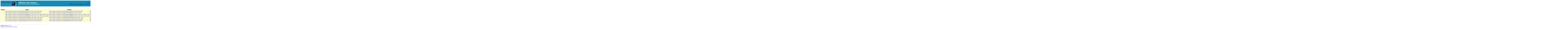

--- FILE ---
content_type: text/html;charset=UTF-8
request_url: https://erddap.osupytheas.fr/erddap/categorize/keywords/longwave/index.htmlTable?page=1&itemsPerPage=1000
body_size: 3762
content:
<!DOCTYPE html>
<html lang="en-US">
<head>
<meta charset="UTF-8">
<title>ERDDAP - keywords_longwave</title>
<link rel="shortcut icon" href="https://erddap.osupytheas.fr/erddap/images/favicon.ico">
<link href="https://erddap.osupytheas.fr/erddap/images/erddap2.css" rel="stylesheet" type="text/css">
<meta name="viewport" content="width=device-width, initial-scale=1">
</head>
<body>
<table class="compact nowrap" style="width:100%; background-color:#128CB5;"> 
  <tr> 
    <td style="text-align:center; width:80px;"><a rel="bookmark"
      href="http://erddap.osupytheas.fr/erddap"><img 
    title="OSU Pytheas - Observatoire des Sciences de l&apos;Univers" 
    src="https://erddap.osupytheas.fr/erddap/images/logo-osu.png" alt="OSU Pytheas"
      style="vertical-align:middle;"></a></td> 
    <td style="text-align:left; font-size:x-large; color:#FFFFFF; ">
      <b>ERDDAP OSU Pytheas</b>
      <br><small><small>Acc&egrave;s aux donn&eacute;es environnementales...</small></small>
      </td> 
    <td style="text-align:right; font-size:small;"> 
      <a href="https://erddap.osupytheas.fr/erddap/login.html">log in</a> &nbsp; &nbsp;
      <br>Erddap est un produit d&eacute;velopp&eacute; par :
      <a title="National Oceanic and Atmospheric Administration" rel="bookmark" href="http://www.noaa.gov">NOAA</a>  
      <a title="Environmental Research Division" rel="bookmark"  href="https://swfsc.noaa.gov/textblock.aspx?Division=ERD&amp;id=1315&amp;ParentMenuId=200">ERD</a>  
      &nbsp; &nbsp;
      </td> 
  </tr> 
</table>&nbsp;<br>
&nbsp;
<table class="erd commonBGColor nowrap">
<tr>
<th>griddap
<th>Subset
<th>tabledap
<th>Make A Graph
<th>wms
<th>files
<th>Accessible
<th>Title
<th>Summary
<th>FGDC
<th>ISO 19115
<th>Info
<th>Background Info
<th>RSS
<th>Email
<th>Institution
<th>Dataset ID
</tr>
<tr>
<td>
<td><a href="https&#x3a;&#x2f;&#x2f;erddap&#x2e;osupytheas&#x2e;fr&#x2f;erddap&#x2f;tabledap&#x2f;EUREC4A&#x5f;fc8e&#x5f;b4d5&#x5f;9836&#x2e;subset">https://erddap.osupytheas.fr/erddap/tabledap/EUREC4A_fc8e_b4d5_9836.subset</a>
<td><a href="https&#x3a;&#x2f;&#x2f;erddap&#x2e;osupytheas&#x2e;fr&#x2f;erddap&#x2f;tabledap&#x2f;EUREC4A&#x5f;fc8e&#x5f;b4d5&#x5f;9836">https://erddap.osupytheas.fr/erddap/tabledap/EUREC4A_fc8e_b4d5_9836</a>
<td><a href="https&#x3a;&#x2f;&#x2f;erddap&#x2e;osupytheas&#x2e;fr&#x2f;erddap&#x2f;tabledap&#x2f;EUREC4A&#x5f;fc8e&#x5f;b4d5&#x5f;9836&#x2e;graph">https://erddap.osupytheas.fr/erddap/tabledap/EUREC4A_fc8e_b4d5_9836.graph</a>
<td>
<td><a href="https&#x3a;&#x2f;&#x2f;erddap&#x2e;osupytheas&#x2e;fr&#x2f;erddap&#x2f;files&#x2f;EUREC4A&#x5f;fc8e&#x5f;b4d5&#x5f;9836&#x2f;">https://erddap.osupytheas.fr/erddap/files/EUREC4A_fc8e_b4d5_9836/</a>
<td>public
<td>EUREC4A-OA 2020 experiment, level 2 surface and air-sea turbulent fluxes
<td>FLUX MAST EUREC4A-OA 2020 experiment, level 2 surface and air-sea turbulent fluxes\n\ncdm_data_type = TimeSeries\nVARIABLES:\ntime (seconds since 1970-01-01T00:00:00Z)\nlongitude (degrees_east)\nlatitude (degrees_north)\npair (Air pressure, hPa)\ntair (Air Temperature, degree_C)\nhur (Relative air humidity, 1)\nsst (degree_C)\nrho (Density of air, kg m-3)\nrlds (downwelling longwave radiation flux, positive downward, W m-2)\nrlus (upwelling longwave radiation flux, positive upward, W m-2)\nrsds (downwelling shortwave radiation flux, positive downward, W m-2)\nrsus (upwelling shortwave radiation flux, positive upward, W m-2)\nwspd (Magnitude of wind velocity with respect to ground, m s-1)\nu10n (Equivalent neutral wind extrapolated at a 10-m height, from bulk calculation, m s-1)\nt10n (Equivalent neutral air temperature extrapolated at a 10-m height, from bulk calculation, degree_C)\nq10n (Equivalent neutral specific humidity extrapolated at a 10-m height, from bulk calculation, g kg-1)\nustar_bulk (Turbulent surface friction velocity, COARE 3.0 (please see header) zo parameterization from Smith (1988), m s-1)\nhsv_bulk (Turbulent surface buoyancy flux, positive upward, from bulk calculation, W m-2)\nhfss_bulk (Turbulent surface sensible heat flux, positive upward, from bulk calculation, W m-2)\nhfls_bulk (Turbulent surface latent heat flux, positive upward, from bulk calculation, W m-2)\nzL_bulk (Monin-Obukhov ratio, which quantifies surface boundary layer stability, from bulk calculation, 1)\ndepth (Height above sea level for wind data (sonic anemometer), m)\nzt (Height above sea level for weather station data (temperature, pressure, and humidity), m)\nzd (Depth of SST data, m)\nstation_name\n
<td><a href="https&#x3a;&#x2f;&#x2f;erddap&#x2e;osupytheas&#x2e;fr&#x2f;erddap&#x2f;metadata&#x2f;fgdc&#x2f;xml&#x2f;EUREC4A&#x5f;fc8e&#x5f;b4d5&#x5f;9836&#x5f;fgdc&#x2e;xml">https://erddap.osupytheas.fr/erddap/metadata/fgdc/xml/EUREC4A_fc8e_b4d5_9836_fgdc.xml</a>
<td><a href="https&#x3a;&#x2f;&#x2f;erddap&#x2e;osupytheas&#x2e;fr&#x2f;erddap&#x2f;metadata&#x2f;iso19115&#x2f;xml&#x2f;EUREC4A&#x5f;fc8e&#x5f;b4d5&#x5f;9836&#x5f;iso19115&#x2e;xml">https://erddap.osupytheas.fr/erddap/metadata/iso19115/xml/EUREC4A_fc8e_b4d5_9836_iso19115.xml</a>
<td><a href="https&#x3a;&#x2f;&#x2f;erddap&#x2e;osupytheas&#x2e;fr&#x2f;erddap&#x2f;info&#x2f;EUREC4A&#x5f;fc8e&#x5f;b4d5&#x5f;9836&#x2f;index&#x2e;htmlTable">https://erddap.osupytheas.fr/erddap/info/EUREC4A_fc8e_b4d5_9836/index.htmlTable</a>
<td><a href="https&#x3a;&#x2f;&#x2f;doi&#x2e;org&#x2f;10&#x2e;17882&#x2f;77341">https://doi.org/10.17882/77341<img
    src="https://erddap.osupytheas.fr/erddap/images/external.png" alt=" (external link)"
    title="This link to an external website does not constitute an endorsement."></a>
<td><a href="http&#x3a;&#x2f;&#x2f;erddap&#x2e;osupytheas&#x2e;fr&#x2f;erddap&#x2f;rss&#x2f;EUREC4A&#x5f;fc8e&#x5f;b4d5&#x5f;9836&#x2e;rss">http://erddap.osupytheas.fr/erddap/rss/EUREC4A_fc8e_b4d5_9836.rss</a>
<td><a href="https&#x3a;&#x2f;&#x2f;erddap&#x2e;osupytheas&#x2e;fr&#x2f;erddap&#x2f;subscriptions&#x2f;add&#x2e;html&#x3f;datasetID&#x3d;EUREC4A&#x5f;fc8e&#x5f;b4d5&#x5f;9836&#x26;showErrors&#x3d;false&#x26;email&#x3d;">https://erddap.osupytheas.fr/erddap/subscriptions/add.html?datasetID=EUREC4A_fc8e_b4d5_9836&amp;showErrors=false&amp;email=</a>
<td>MIO UMR7294 CNRS
<td>EUREC4A_fc8e_b4d5_9836
</tr>
<tr>
<td>
<td><a href="https&#x3a;&#x2f;&#x2f;erddap&#x2e;osupytheas&#x2e;fr&#x2f;erddap&#x2f;tabledap&#x2f;AMOP&#x5f;3b75&#x5f;05e1&#x5f;8951&#x2e;subset">https://erddap.osupytheas.fr/erddap/tabledap/AMOP_3b75_05e1_8951.subset</a>
<td><a href="https&#x3a;&#x2f;&#x2f;erddap&#x2e;osupytheas&#x2e;fr&#x2f;erddap&#x2f;tabledap&#x2f;AMOP&#x5f;3b75&#x5f;05e1&#x5f;8951">https://erddap.osupytheas.fr/erddap/tabledap/AMOP_3b75_05e1_8951</a>
<td><a href="https&#x3a;&#x2f;&#x2f;erddap&#x2e;osupytheas&#x2e;fr&#x2f;erddap&#x2f;tabledap&#x2f;AMOP&#x5f;3b75&#x5f;05e1&#x5f;8951&#x2e;graph">https://erddap.osupytheas.fr/erddap/tabledap/AMOP_3b75_05e1_8951.graph</a>
<td>
<td><a href="https&#x3a;&#x2f;&#x2f;erddap&#x2e;osupytheas&#x2e;fr&#x2f;erddap&#x2f;files&#x2f;AMOP&#x5f;3b75&#x5f;05e1&#x5f;8951&#x2f;">https://erddap.osupytheas.fr/erddap/files/AMOP_3b75_05e1_8951/</a>
<td>public
<td>OCARINA AMOP 2014 experiment, prototype 1, level 2 surface and air-sea turbulent fluxes
<td>OCARINA level 2 data, calibrated. Turbulent air-sea fluxes and associated variables from the OCARINA wave-following and drifting platform (Bourras et al. 2014, DOI: 10.1175/JTECH-D-13-00055.)\n\ncdm_data_type = TimeSeries\nVARIABLES:\ntime2 (Time)\ntime (seconds since 1970-01-01T00:00:00Z)\nlongitude (degrees_east)\nlatitude (degrees_north)\npair (Air pressure, hPa)\ntair (Air Temperature, degree_C)\nhur (Relative air humidity, 1)\nsst (degree_C)\nrho (Density of air, kg m-3)\nrlds (downwelling longwave radiation flux, positive downward, W m-2)\nrlus (upwelling longwave radiation flux, positive upward, W m-2)\nrsds (downwelling shortwave radiation flux, positive downward, W m-2)\nrsus (upwelling shortwave radiation flux, positive upward, W m-2)\nwdir (Direction of the wind vector with respect to ground, measured positive clockwise from due north, degrees)\nwspd (Magnitude of wind velocity with respect to ground, m s-1)\nu10n (Equivalent neutral wind extrapolated at a 10-m height, from eddy-covariance calculation, m s-1)\nhsw (Significant wave height, calculated as four times the square root of the integration of the vertical platform velocity, m)\nhsw_day (daily estimate of the significant wave height, calculated as four times the square root of the integration of the vertical platform velocity, m)\nTsw (Inverse of the frequency at the maximum of the power spectrum of the vertical platform velocity (experimental), s)\nTsw_day (Daily estimate of the inverse of the frequency at the maximum of the power spectrum of the vertical platform velocity (experimental), s)\ntauu (Eastward component of the surface wind stress vector, from eddy-covariance calculation, Pa)\ntauv (Northward component of the surface wind stress vector, from eddy-covariance calculation, Pa)\nustar (Turbulent surface friction velocity, from eddy-covariance calculation, m s-1)\nhsv (Turbulent surface buoyancy flux, from eddy-covariance calculation, W m-2)\nzL (Monin-Obukhov ratio, which quantifies surface boundary layer stability, from eddy-covariance calculation, 1)\nustar_bulk (Turbulent surface friction velocity, COARE 3.0 (please see header) drag parameterization adjusted to OCARINA data, m s-1)\n... (12 more variables)\n
<td><a href="https&#x3a;&#x2f;&#x2f;erddap&#x2e;osupytheas&#x2e;fr&#x2f;erddap&#x2f;metadata&#x2f;fgdc&#x2f;xml&#x2f;AMOP&#x5f;3b75&#x5f;05e1&#x5f;8951&#x5f;fgdc&#x2e;xml">https://erddap.osupytheas.fr/erddap/metadata/fgdc/xml/AMOP_3b75_05e1_8951_fgdc.xml</a>
<td><a href="https&#x3a;&#x2f;&#x2f;erddap&#x2e;osupytheas&#x2e;fr&#x2f;erddap&#x2f;metadata&#x2f;iso19115&#x2f;xml&#x2f;AMOP&#x5f;3b75&#x5f;05e1&#x5f;8951&#x5f;iso19115&#x2e;xml">https://erddap.osupytheas.fr/erddap/metadata/iso19115/xml/AMOP_3b75_05e1_8951_iso19115.xml</a>
<td><a href="https&#x3a;&#x2f;&#x2f;erddap&#x2e;osupytheas&#x2e;fr&#x2f;erddap&#x2f;info&#x2f;AMOP&#x5f;3b75&#x5f;05e1&#x5f;8951&#x2f;index&#x2e;htmlTable">https://erddap.osupytheas.fr/erddap/info/AMOP_3b75_05e1_8951/index.htmlTable</a>
<td><a href="http&#x3a;&#x2f;&#x2f;dataset&#x2e;osupytheas&#x2e;fr&#x2f;geonetwork&#x2f;srv&#x2f;fre&#x2f;catalog&#x2e;search&#x23;&#x2f;metadata&#x2f;9d2f74a1&#x2d;a7af&#x2d;4062&#x2d;a4e9&#x2d;bd63b904856a">http://dataset.osupytheas.fr/geonetwork/srv/fre/catalog.search#/metadata/9d2f74a1-a7af-4062-a4e9-bd63b904856a<img
    src="https://erddap.osupytheas.fr/erddap/images/external.png" alt=" (external link)"
    title="This link to an external website does not constitute an endorsement."></a>
<td><a href="http&#x3a;&#x2f;&#x2f;erddap&#x2e;osupytheas&#x2e;fr&#x2f;erddap&#x2f;rss&#x2f;AMOP&#x5f;3b75&#x5f;05e1&#x5f;8951&#x2e;rss">http://erddap.osupytheas.fr/erddap/rss/AMOP_3b75_05e1_8951.rss</a>
<td><a href="https&#x3a;&#x2f;&#x2f;erddap&#x2e;osupytheas&#x2e;fr&#x2f;erddap&#x2f;subscriptions&#x2f;add&#x2e;html&#x3f;datasetID&#x3d;AMOP&#x5f;3b75&#x5f;05e1&#x5f;8951&#x26;showErrors&#x3d;false&#x26;email&#x3d;">https://erddap.osupytheas.fr/erddap/subscriptions/add.html?datasetID=AMOP_3b75_05e1_8951&amp;showErrors=false&amp;email=</a>
<td>MIO UMR7294 CNRS
<td>AMOP_3b75_05e1_8951
</tr>
<tr>
<td>
<td><a href="https&#x3a;&#x2f;&#x2f;erddap&#x2e;osupytheas&#x2e;fr&#x2f;erddap&#x2f;tabledap&#x2f;BBWAVES&#x5f;2015&#x5f;proto1&#x5f;02c1&#x5f;999c&#x5f;aa46&#x2e;subset">https://erddap.osupytheas.fr/erddap/tabledap/BBWAVES_2015_proto1_02c1_999c_aa46.subset</a>
<td><a href="https&#x3a;&#x2f;&#x2f;erddap&#x2e;osupytheas&#x2e;fr&#x2f;erddap&#x2f;tabledap&#x2f;BBWAVES&#x5f;2015&#x5f;proto1&#x5f;02c1&#x5f;999c&#x5f;aa46">https://erddap.osupytheas.fr/erddap/tabledap/BBWAVES_2015_proto1_02c1_999c_aa46</a>
<td><a href="https&#x3a;&#x2f;&#x2f;erddap&#x2e;osupytheas&#x2e;fr&#x2f;erddap&#x2f;tabledap&#x2f;BBWAVES&#x5f;2015&#x5f;proto1&#x5f;02c1&#x5f;999c&#x5f;aa46&#x2e;graph">https://erddap.osupytheas.fr/erddap/tabledap/BBWAVES_2015_proto1_02c1_999c_aa46.graph</a>
<td>
<td><a href="https&#x3a;&#x2f;&#x2f;erddap&#x2e;osupytheas&#x2e;fr&#x2f;erddap&#x2f;files&#x2f;BBWAVES&#x5f;2015&#x5f;proto1&#x5f;02c1&#x5f;999c&#x5f;aa46&#x2f;">https://erddap.osupytheas.fr/erddap/files/BBWAVES_2015_proto1_02c1_999c_aa46/</a>
<td>public
<td>OCARINA BBWAVES 2015 experiment, prototype 1, level 2 surface and air-sea turbulent fluxes
<td>Turbulent air-sea fluxes and associated variables from the OCARINA wave-following and drifting platform (Bourras et al. 2014, DOI: 10.1175/JTECH-D-13-00055.)\n\ncdm_data_type = TimeSeries\nVARIABLES:\ntime2 (Time)\ntime (seconds since 1970-01-01T00:00:00Z)\nlongitude (degrees_east)\nlatitude (degrees_north)\npair (Air pressure, hPa)\ntair (Air Temperature, degree_C)\nhur (Relative air humidity, 1)\nsst (degree_C)\nrho (Density of air, kg m-3)\nrlds (downwelling longwave radiation flux, positive downward, W m-2)\nrlus (upwelling longwave radiation flux, positive upward, W m-2)\nrsds (downwelling shortwave radiation flux, positive downward, W m-2)\nrsus (upwelling shortwave radiation flux, positive upward, W m-2)\nwdir (Direction of the wind vector with respect to ground, measured positive clockwise from due north, degrees)\nwspd (Magnitude of wind velocity with respect to ground, m s-1)\nu10n (Equivalent neutral wind extrapolated at a 10-m height, from eddy-covariance calculation, m s-1)\nhsw (Significant wave height, calculated as four times the square root of the integration of the vertical platform velocity, m)\nhsw_day (daily estimate of the significant wave height, calculated as four times the square root of the integration of the vertical platform velocity, m)\nTsw (Inverse of the frequency at the maximum of the power spectrum of the vertical platform velocity (experimental), s)\nTsw_day (Daily estimate of the inverse of the frequency at the maximum of the power spectrum of the vertical platform velocity (experimental), s)\ntauu (Eastward component of the surface wind stress vector, from eddy-covariance calculation, Pa)\ntauv (Northward component of the surface wind stress vector, from eddy-covariance calculation, Pa)\nustar (Turbulent surface friction velocity, from eddy-covariance calculation, m s-1)\nhsv (Turbulent surface buoyancy flux, from eddy-covariance calculation, W m-2)\nzL (Monin-Obukhov ratio, which quantifies surface boundary layer stability, from eddy-covariance calculation, 1)\nustar_bulk (Turbulent surface friction velocity, COARE 3.0 (please see header) drag parameterization adjusted to OCARINA data, m s-1)\n... (12 more variables)\n
<td><a href="https&#x3a;&#x2f;&#x2f;erddap&#x2e;osupytheas&#x2e;fr&#x2f;erddap&#x2f;metadata&#x2f;fgdc&#x2f;xml&#x2f;BBWAVES&#x5f;2015&#x5f;proto1&#x5f;02c1&#x5f;999c&#x5f;aa46&#x5f;fgdc&#x2e;xml">https://erddap.osupytheas.fr/erddap/metadata/fgdc/xml/BBWAVES_2015_proto1_02c1_999c_aa46_fgdc.xml</a>
<td><a href="https&#x3a;&#x2f;&#x2f;erddap&#x2e;osupytheas&#x2e;fr&#x2f;erddap&#x2f;metadata&#x2f;iso19115&#x2f;xml&#x2f;BBWAVES&#x5f;2015&#x5f;proto1&#x5f;02c1&#x5f;999c&#x5f;aa46&#x5f;iso19115&#x2e;xml">https://erddap.osupytheas.fr/erddap/metadata/iso19115/xml/BBWAVES_2015_proto1_02c1_999c_aa46_iso19115.xml</a>
<td><a href="https&#x3a;&#x2f;&#x2f;erddap&#x2e;osupytheas&#x2e;fr&#x2f;erddap&#x2f;info&#x2f;BBWAVES&#x5f;2015&#x5f;proto1&#x5f;02c1&#x5f;999c&#x5f;aa46&#x2f;index&#x2e;htmlTable">https://erddap.osupytheas.fr/erddap/info/BBWAVES_2015_proto1_02c1_999c_aa46/index.htmlTable</a>
<td><a href="http&#x3a;&#x2f;&#x2f;dataset&#x2e;osupytheas&#x2e;fr&#x2f;geonetwork&#x2f;srv&#x2f;fre&#x2f;catalog&#x2e;search&#x23;&#x2f;metadata&#x2f;9d2f74a1&#x2d;a7af&#x2d;4062&#x2d;a4e9&#x2d;bd63b904856a">http://dataset.osupytheas.fr/geonetwork/srv/fre/catalog.search#/metadata/9d2f74a1-a7af-4062-a4e9-bd63b904856a<img
    src="https://erddap.osupytheas.fr/erddap/images/external.png" alt=" (external link)"
    title="This link to an external website does not constitute an endorsement."></a>
<td><a href="http&#x3a;&#x2f;&#x2f;erddap&#x2e;osupytheas&#x2e;fr&#x2f;erddap&#x2f;rss&#x2f;BBWAVES&#x5f;2015&#x5f;proto1&#x5f;02c1&#x5f;999c&#x5f;aa46&#x2e;rss">http://erddap.osupytheas.fr/erddap/rss/BBWAVES_2015_proto1_02c1_999c_aa46.rss</a>
<td><a href="https&#x3a;&#x2f;&#x2f;erddap&#x2e;osupytheas&#x2e;fr&#x2f;erddap&#x2f;subscriptions&#x2f;add&#x2e;html&#x3f;datasetID&#x3d;BBWAVES&#x5f;2015&#x5f;proto1&#x5f;02c1&#x5f;999c&#x5f;aa46&#x26;showErrors&#x3d;false&#x26;email&#x3d;">https://erddap.osupytheas.fr/erddap/subscriptions/add.html?datasetID=BBWAVES_2015_proto1_02c1_999c_aa46&amp;showErrors=false&amp;email=</a>
<td>MIO UMR7294 CNRS
<td>BBWAVES_2015_proto1_02c1_999c_aa46
</tr>
<tr>
<td>
<td><a href="https&#x3a;&#x2f;&#x2f;erddap&#x2e;osupytheas&#x2e;fr&#x2f;erddap&#x2f;tabledap&#x2f;BBWAVES&#x5f;2016&#x5f;proto1&#x5f;5ecc&#x5f;9507&#x5f;edad&#x2e;subset">https://erddap.osupytheas.fr/erddap/tabledap/BBWAVES_2016_proto1_5ecc_9507_edad.subset</a>
<td><a href="https&#x3a;&#x2f;&#x2f;erddap&#x2e;osupytheas&#x2e;fr&#x2f;erddap&#x2f;tabledap&#x2f;BBWAVES&#x5f;2016&#x5f;proto1&#x5f;5ecc&#x5f;9507&#x5f;edad">https://erddap.osupytheas.fr/erddap/tabledap/BBWAVES_2016_proto1_5ecc_9507_edad</a>
<td><a href="https&#x3a;&#x2f;&#x2f;erddap&#x2e;osupytheas&#x2e;fr&#x2f;erddap&#x2f;tabledap&#x2f;BBWAVES&#x5f;2016&#x5f;proto1&#x5f;5ecc&#x5f;9507&#x5f;edad&#x2e;graph">https://erddap.osupytheas.fr/erddap/tabledap/BBWAVES_2016_proto1_5ecc_9507_edad.graph</a>
<td>
<td><a href="https&#x3a;&#x2f;&#x2f;erddap&#x2e;osupytheas&#x2e;fr&#x2f;erddap&#x2f;files&#x2f;BBWAVES&#x5f;2016&#x5f;proto1&#x5f;5ecc&#x5f;9507&#x5f;edad&#x2f;">https://erddap.osupytheas.fr/erddap/files/BBWAVES_2016_proto1_5ecc_9507_edad/</a>
<td>public
<td>OCARINA BBWAVES 2016 experiment, prototype 1, level 2 surface and air-sea turbulent fluxes
<td>Turbulent air-sea fluxes and associated variables from the OCARINA wave-following and drifting platform (Bourras et al. 2014, DOI: 10.1175/JTECH-D-13-00055.)\n\ncdm_data_type = TimeSeries\nVARIABLES:\ntime2 (Time)\ntime (seconds since 1970-01-01T00:00:00Z)\nlongitude (degrees_east)\nlatitude (degrees_north)\npair (Air pressure, hPa)\ntair (Air Temperature, degree_C)\nhur (Relative air humidity, 1)\nsst (degree_C)\nrho (Density of air, kg m-3)\nrlds (downwelling longwave radiation flux, positive downward, W m-2)\nrlus (upwelling longwave radiation flux, positive upward, W m-2)\nrsds (downwelling shortwave radiation flux, positive downward, W m-2)\nrsus (upwelling shortwave radiation flux, positive upward, W m-2)\nwdir (Direction of the wind vector with respect to ground, measured positive clockwise from due north, degrees)\nwspd (Magnitude of wind velocity with respect to ground, m s-1)\nu10n (Equivalent neutral wind extrapolated at a 10-m height, from eddy-covariance calculation, m s-1)\nhsw (Significant wave height, calculated as four times the square root of the integration of the vertical platform velocity, m)\nhsw_day (daily estimate of the significant wave height, calculated as four times the square root of the integration of the vertical platform velocity, m)\nTsw (Inverse of the frequency at the maximum of the power spectrum of the vertical platform velocity (experimental), s)\nTsw_day (Daily estimate of the inverse of the frequency at the maximum of the power spectrum of the vertical platform velocity (experimental), s)\ntauu (Eastward component of the surface wind stress vector, from eddy-covariance calculation, Pa)\ntauv (Northward component of the surface wind stress vector, from eddy-covariance calculation, Pa)\nustar (Turbulent surface friction velocity, from eddy-covariance calculation, m s-1)\nhsv (Turbulent surface buoyancy flux, from eddy-covariance calculation, W m-2)\nzL (Monin-Obukhov ratio, which quantifies surface boundary layer stability, from eddy-covariance calculation, 1)\nustar_bulk (Turbulent surface friction velocity, COARE 3.0 (please see header) drag parameterization adjusted to OCARINA data, m s-1)\n... (12 more variables)\n
<td><a href="https&#x3a;&#x2f;&#x2f;erddap&#x2e;osupytheas&#x2e;fr&#x2f;erddap&#x2f;metadata&#x2f;fgdc&#x2f;xml&#x2f;BBWAVES&#x5f;2016&#x5f;proto1&#x5f;5ecc&#x5f;9507&#x5f;edad&#x5f;fgdc&#x2e;xml">https://erddap.osupytheas.fr/erddap/metadata/fgdc/xml/BBWAVES_2016_proto1_5ecc_9507_edad_fgdc.xml</a>
<td><a href="https&#x3a;&#x2f;&#x2f;erddap&#x2e;osupytheas&#x2e;fr&#x2f;erddap&#x2f;metadata&#x2f;iso19115&#x2f;xml&#x2f;BBWAVES&#x5f;2016&#x5f;proto1&#x5f;5ecc&#x5f;9507&#x5f;edad&#x5f;iso19115&#x2e;xml">https://erddap.osupytheas.fr/erddap/metadata/iso19115/xml/BBWAVES_2016_proto1_5ecc_9507_edad_iso19115.xml</a>
<td><a href="https&#x3a;&#x2f;&#x2f;erddap&#x2e;osupytheas&#x2e;fr&#x2f;erddap&#x2f;info&#x2f;BBWAVES&#x5f;2016&#x5f;proto1&#x5f;5ecc&#x5f;9507&#x5f;edad&#x2f;index&#x2e;htmlTable">https://erddap.osupytheas.fr/erddap/info/BBWAVES_2016_proto1_5ecc_9507_edad/index.htmlTable</a>
<td><a href="http&#x3a;&#x2f;&#x2f;dataset&#x2e;osupytheas&#x2e;fr&#x2f;geonetwork&#x2f;srv&#x2f;fre&#x2f;catalog&#x2e;search&#x23;&#x2f;metadata&#x2f;9d2f74a1&#x2d;a7af&#x2d;4062&#x2d;a4e9&#x2d;bd63b904856a">http://dataset.osupytheas.fr/geonetwork/srv/fre/catalog.search#/metadata/9d2f74a1-a7af-4062-a4e9-bd63b904856a<img
    src="https://erddap.osupytheas.fr/erddap/images/external.png" alt=" (external link)"
    title="This link to an external website does not constitute an endorsement."></a>
<td><a href="http&#x3a;&#x2f;&#x2f;erddap&#x2e;osupytheas&#x2e;fr&#x2f;erddap&#x2f;rss&#x2f;BBWAVES&#x5f;2016&#x5f;proto1&#x5f;5ecc&#x5f;9507&#x5f;edad&#x2e;rss">http://erddap.osupytheas.fr/erddap/rss/BBWAVES_2016_proto1_5ecc_9507_edad.rss</a>
<td><a href="https&#x3a;&#x2f;&#x2f;erddap&#x2e;osupytheas&#x2e;fr&#x2f;erddap&#x2f;subscriptions&#x2f;add&#x2e;html&#x3f;datasetID&#x3d;BBWAVES&#x5f;2016&#x5f;proto1&#x5f;5ecc&#x5f;9507&#x5f;edad&#x26;showErrors&#x3d;false&#x26;email&#x3d;">https://erddap.osupytheas.fr/erddap/subscriptions/add.html?datasetID=BBWAVES_2016_proto1_5ecc_9507_edad&amp;showErrors=false&amp;email=</a>
<td>MIO UMR7294 CNRS
<td>BBWAVES_2016_proto1_5ecc_9507_edad
</tr>
<tr>
<td>
<td><a href="https&#x3a;&#x2f;&#x2f;erddap&#x2e;osupytheas&#x2e;fr&#x2f;erddap&#x2f;tabledap&#x2f;FROMVAR&#x5f;142e&#x5f;219c&#x5f;c4aa&#x2e;subset">https://erddap.osupytheas.fr/erddap/tabledap/FROMVAR_142e_219c_c4aa.subset</a>
<td><a href="https&#x3a;&#x2f;&#x2f;erddap&#x2e;osupytheas&#x2e;fr&#x2f;erddap&#x2f;tabledap&#x2f;FROMVAR&#x5f;142e&#x5f;219c&#x5f;c4aa">https://erddap.osupytheas.fr/erddap/tabledap/FROMVAR_142e_219c_c4aa</a>
<td><a href="https&#x3a;&#x2f;&#x2f;erddap&#x2e;osupytheas&#x2e;fr&#x2f;erddap&#x2f;tabledap&#x2f;FROMVAR&#x5f;142e&#x5f;219c&#x5f;c4aa&#x2e;graph">https://erddap.osupytheas.fr/erddap/tabledap/FROMVAR_142e_219c_c4aa.graph</a>
<td>
<td><a href="https&#x3a;&#x2f;&#x2f;erddap&#x2e;osupytheas&#x2e;fr&#x2f;erddap&#x2f;files&#x2f;FROMVAR&#x5f;142e&#x5f;219c&#x5f;c4aa&#x2f;">https://erddap.osupytheas.fr/erddap/files/FROMVAR_142e_219c_c4aa/</a>
<td>public
<td>OCARINA FROMVAR 2011 experiment, prototype 1, level 2 surface and air-sea turbulent fluxes
<td>Turbulent air-sea fluxes and associated variables from the OCARINA wave-following and drifting platform (Bourras et al. 2014, DOI: 10.1175/JTECH-D-13-00055.)\n\ncdm_data_type = TimeSeries\nVARIABLES:\ntime2 (Time)\ntime (seconds since 1970-01-01T00:00:00Z)\nlongitude (degrees_east)\nlatitude (degrees_north)\npair (Air pressure, hPa)\ntair (Air Temperature, degree_C)\nhur (Relative air humidity, 1)\nsst (degree_C)\nrho (Density of air, kg m-3)\nrlds (downwelling longwave radiation flux, positive downward, W m-2)\nrlus (upwelling longwave radiation flux, positive upward, W m-2)\nrsds (downwelling shortwave radiation flux, positive downward, W m-2)\nrsus (upwelling shortwave radiation flux, positive upward, W m-2)\nwdir (Direction of the wind vector with respect to ground, measured positive clockwise from due north, degrees)\nwspd (Magnitude of wind velocity with respect to ground, m s-1)\nu10n (Equivalent neutral wind extrapolated at a 10-m height, from eddy-covariance calculation, m s-1)\nhsw (Significant wave height, calculated as four times the square root of the integration of the vertical platform velocity, m)\nhsw_day (daily estimate of the significant wave height, calculated as four times the square root of the integration of the vertical platform velocity, m)\nTsw (Inverse of the frequency at the maximum of the power spectrum of the vertical platform velocity (experimental), s)\nTsw_day (Daily estimate of the inverse of the frequency at the maximum of the power spectrum of the vertical platform velocity (experimental), s)\ntauu (Eastward component of the surface wind stress vector, from eddy-covariance calculation, Pa)\ntauv (Northward component of the surface wind stress vector, from eddy-covariance calculation, Pa)\nustar (Turbulent surface friction velocity, from eddy-covariance calculation, m s-1)\nhsv (Turbulent surface buoyancy flux, from eddy-covariance calculation, W m-2)\nzL (Monin-Obukhov ratio, which quantifies surface boundary layer stability, from eddy-covariance calculation, 1)\nustar_bulk (Turbulent surface friction velocity, COARE 3.0 (please see header) drag parameterization adjusted to OCARINA data, m s-1)\n... (12 more variables)\n
<td><a href="https&#x3a;&#x2f;&#x2f;erddap&#x2e;osupytheas&#x2e;fr&#x2f;erddap&#x2f;metadata&#x2f;fgdc&#x2f;xml&#x2f;FROMVAR&#x5f;142e&#x5f;219c&#x5f;c4aa&#x5f;fgdc&#x2e;xml">https://erddap.osupytheas.fr/erddap/metadata/fgdc/xml/FROMVAR_142e_219c_c4aa_fgdc.xml</a>
<td><a href="https&#x3a;&#x2f;&#x2f;erddap&#x2e;osupytheas&#x2e;fr&#x2f;erddap&#x2f;metadata&#x2f;iso19115&#x2f;xml&#x2f;FROMVAR&#x5f;142e&#x5f;219c&#x5f;c4aa&#x5f;iso19115&#x2e;xml">https://erddap.osupytheas.fr/erddap/metadata/iso19115/xml/FROMVAR_142e_219c_c4aa_iso19115.xml</a>
<td><a href="https&#x3a;&#x2f;&#x2f;erddap&#x2e;osupytheas&#x2e;fr&#x2f;erddap&#x2f;info&#x2f;FROMVAR&#x5f;142e&#x5f;219c&#x5f;c4aa&#x2f;index&#x2e;htmlTable">https://erddap.osupytheas.fr/erddap/info/FROMVAR_142e_219c_c4aa/index.htmlTable</a>
<td><a href="http&#x3a;&#x2f;&#x2f;dataset&#x2e;osupytheas&#x2e;fr&#x2f;geonetwork&#x2f;srv&#x2f;fre&#x2f;catalog&#x2e;search&#x23;&#x2f;metadata&#x2f;9d2f74a1&#x2d;a7af&#x2d;4062&#x2d;a4e9&#x2d;bd63b904856a">http://dataset.osupytheas.fr/geonetwork/srv/fre/catalog.search#/metadata/9d2f74a1-a7af-4062-a4e9-bd63b904856a<img
    src="https://erddap.osupytheas.fr/erddap/images/external.png" alt=" (external link)"
    title="This link to an external website does not constitute an endorsement."></a>
<td><a href="http&#x3a;&#x2f;&#x2f;erddap&#x2e;osupytheas&#x2e;fr&#x2f;erddap&#x2f;rss&#x2f;FROMVAR&#x5f;142e&#x5f;219c&#x5f;c4aa&#x2e;rss">http://erddap.osupytheas.fr/erddap/rss/FROMVAR_142e_219c_c4aa.rss</a>
<td><a href="https&#x3a;&#x2f;&#x2f;erddap&#x2e;osupytheas&#x2e;fr&#x2f;erddap&#x2f;subscriptions&#x2f;add&#x2e;html&#x3f;datasetID&#x3d;FROMVAR&#x5f;142e&#x5f;219c&#x5f;c4aa&#x26;showErrors&#x3d;false&#x26;email&#x3d;">https://erddap.osupytheas.fr/erddap/subscriptions/add.html?datasetID=FROMVAR_142e_219c_c4aa&amp;showErrors=false&amp;email=</a>
<td>MIO UMR7294 CNRS
<td>FROMVAR_142e_219c_c4aa
</tr>
<tr>
<td>
<td><a href="https&#x3a;&#x2f;&#x2f;erddap&#x2e;osupytheas&#x2e;fr&#x2f;erddap&#x2f;tabledap&#x2f;STRASSE&#x5f;89bd&#x5f;108e&#x5f;d909&#x2e;subset">https://erddap.osupytheas.fr/erddap/tabledap/STRASSE_89bd_108e_d909.subset</a>
<td><a href="https&#x3a;&#x2f;&#x2f;erddap&#x2e;osupytheas&#x2e;fr&#x2f;erddap&#x2f;tabledap&#x2f;STRASSE&#x5f;89bd&#x5f;108e&#x5f;d909">https://erddap.osupytheas.fr/erddap/tabledap/STRASSE_89bd_108e_d909</a>
<td><a href="https&#x3a;&#x2f;&#x2f;erddap&#x2e;osupytheas&#x2e;fr&#x2f;erddap&#x2f;tabledap&#x2f;STRASSE&#x5f;89bd&#x5f;108e&#x5f;d909&#x2e;graph">https://erddap.osupytheas.fr/erddap/tabledap/STRASSE_89bd_108e_d909.graph</a>
<td>
<td><a href="https&#x3a;&#x2f;&#x2f;erddap&#x2e;osupytheas&#x2e;fr&#x2f;erddap&#x2f;files&#x2f;STRASSE&#x5f;89bd&#x5f;108e&#x5f;d909&#x2f;">https://erddap.osupytheas.fr/erddap/files/STRASSE_89bd_108e_d909/</a>
<td>public
<td>OCARINA STRASSE 2012 experiment, prototype 1, level 2 surface and air-sea turbulent fluxes
<td>Turbulent air-sea fluxes and associated variables from the OCARINA wave-following and drifting platform (Bourras et al. 2014, DOI: 10.1175/JTECH-D-13-00055.)\n\ncdm_data_type = TimeSeries\nVARIABLES:\ntime2 (Time)\ntime (seconds since 1970-01-01T00:00:00Z)\nlongitude (degrees_east)\nlatitude (degrees_north)\npair (Air pressure, hPa)\ntair (Air Temperature, degree_C)\nhur (Relative air humidity, 1)\nsst (degree_C)\nrho (Density of air, kg m-3)\nrlds (downwelling longwave radiation flux, positive downward, W m-2)\nrlus (upwelling longwave radiation flux, positive upward, W m-2)\nrsds (downwelling shortwave radiation flux, positive downward, W m-2)\nrsus (upwelling shortwave radiation flux, positive upward, W m-2)\nwdir (Direction of the wind vector with respect to ground, measured positive clockwise from due north, degrees)\nwspd (Magnitude of wind velocity with respect to ground, m s-1)\nu10n (Equivalent neutral wind extrapolated at a 10-m height, from eddy-covariance calculation, m s-1)\nhsw (Significant wave height, calculated as four times the square root of the integration of the vertical platform velocity, m)\nhsw_day (daily estimate of the significant wave height, calculated as four times the square root of the integration of the vertical platform velocity, m)\nTsw (Inverse of the frequency at the maximum of the power spectrum of the vertical platform velocity (experimental), s)\nTsw_day (Daily estimate of the inverse of the frequency at the maximum of the power spectrum of the vertical platform velocity (experimental), s)\ntauu (Eastward component of the surface wind stress vector, from eddy-covariance calculation, Pa)\ntauv (Northward component of the surface wind stress vector, from eddy-covariance calculation, Pa)\nustar (Turbulent surface friction velocity, from eddy-covariance calculation, m s-1)\nhsv (Turbulent surface buoyancy flux, from eddy-covariance calculation, W m-2)\nzL (Monin-Obukhov ratio, which quantifies surface boundary layer stability, from eddy-covariance calculation, 1)\nustar_bulk (Turbulent surface friction velocity, COARE 3.0 (please see header) drag parameterization adjusted to OCARINA data, m s-1)\n... (12 more variables)\n
<td><a href="https&#x3a;&#x2f;&#x2f;erddap&#x2e;osupytheas&#x2e;fr&#x2f;erddap&#x2f;metadata&#x2f;fgdc&#x2f;xml&#x2f;STRASSE&#x5f;89bd&#x5f;108e&#x5f;d909&#x5f;fgdc&#x2e;xml">https://erddap.osupytheas.fr/erddap/metadata/fgdc/xml/STRASSE_89bd_108e_d909_fgdc.xml</a>
<td><a href="https&#x3a;&#x2f;&#x2f;erddap&#x2e;osupytheas&#x2e;fr&#x2f;erddap&#x2f;metadata&#x2f;iso19115&#x2f;xml&#x2f;STRASSE&#x5f;89bd&#x5f;108e&#x5f;d909&#x5f;iso19115&#x2e;xml">https://erddap.osupytheas.fr/erddap/metadata/iso19115/xml/STRASSE_89bd_108e_d909_iso19115.xml</a>
<td><a href="https&#x3a;&#x2f;&#x2f;erddap&#x2e;osupytheas&#x2e;fr&#x2f;erddap&#x2f;info&#x2f;STRASSE&#x5f;89bd&#x5f;108e&#x5f;d909&#x2f;index&#x2e;htmlTable">https://erddap.osupytheas.fr/erddap/info/STRASSE_89bd_108e_d909/index.htmlTable</a>
<td><a href="http&#x3a;&#x2f;&#x2f;dataset&#x2e;osupytheas&#x2e;fr&#x2f;geonetwork&#x2f;srv&#x2f;fre&#x2f;catalog&#x2e;search&#x23;&#x2f;metadata&#x2f;9d2f74a1&#x2d;a7af&#x2d;4062&#x2d;a4e9&#x2d;bd63b904856a">http://dataset.osupytheas.fr/geonetwork/srv/fre/catalog.search#/metadata/9d2f74a1-a7af-4062-a4e9-bd63b904856a<img
    src="https://erddap.osupytheas.fr/erddap/images/external.png" alt=" (external link)"
    title="This link to an external website does not constitute an endorsement."></a>
<td><a href="http&#x3a;&#x2f;&#x2f;erddap&#x2e;osupytheas&#x2e;fr&#x2f;erddap&#x2f;rss&#x2f;STRASSE&#x5f;89bd&#x5f;108e&#x5f;d909&#x2e;rss">http://erddap.osupytheas.fr/erddap/rss/STRASSE_89bd_108e_d909.rss</a>
<td><a href="https&#x3a;&#x2f;&#x2f;erddap&#x2e;osupytheas&#x2e;fr&#x2f;erddap&#x2f;subscriptions&#x2f;add&#x2e;html&#x3f;datasetID&#x3d;STRASSE&#x5f;89bd&#x5f;108e&#x5f;d909&#x26;showErrors&#x3d;false&#x26;email&#x3d;">https://erddap.osupytheas.fr/erddap/subscriptions/add.html?datasetID=STRASSE_89bd_108e_d909&amp;showErrors=false&amp;email=</a>
<td>MIO UMR7294 CNRS
<td>STRASSE_89bd_108e_d909
</tr>
<tr>
<td>
<td><a href="https&#x3a;&#x2f;&#x2f;erddap&#x2e;osupytheas&#x2e;fr&#x2f;erddap&#x2f;tabledap&#x2f;UPCAST&#x5f;b0e2&#x5f;399c&#x5f;6fd2&#x2e;subset">https://erddap.osupytheas.fr/erddap/tabledap/UPCAST_b0e2_399c_6fd2.subset</a>
<td><a href="https&#x3a;&#x2f;&#x2f;erddap&#x2e;osupytheas&#x2e;fr&#x2f;erddap&#x2f;tabledap&#x2f;UPCAST&#x5f;b0e2&#x5f;399c&#x5f;6fd2">https://erddap.osupytheas.fr/erddap/tabledap/UPCAST_b0e2_399c_6fd2</a>
<td><a href="https&#x3a;&#x2f;&#x2f;erddap&#x2e;osupytheas&#x2e;fr&#x2f;erddap&#x2f;tabledap&#x2f;UPCAST&#x5f;b0e2&#x5f;399c&#x5f;6fd2&#x2e;graph">https://erddap.osupytheas.fr/erddap/tabledap/UPCAST_b0e2_399c_6fd2.graph</a>
<td>
<td><a href="https&#x3a;&#x2f;&#x2f;erddap&#x2e;osupytheas&#x2e;fr&#x2f;erddap&#x2f;files&#x2f;UPCAST&#x5f;b0e2&#x5f;399c&#x5f;6fd2&#x2f;">https://erddap.osupytheas.fr/erddap/files/UPCAST_b0e2_399c_6fd2/</a>
<td>public
<td>OCARINA UPCAST 2017 experiment, prototype 1, level 2 surface and air-sea turbulent fluxes
<td>Turbulent air-sea fluxes and associated variables from the OCARINA wave-following and drifting platform (Bourras et al. 2014, DOI: 10.1175/JTECH-D-13-00055.)\n\ncdm_data_type = TimeSeries\nVARIABLES:\ntime2 (Time)\ntime (seconds since 1970-01-01T00:00:00Z)\nlongitude (degrees_east)\nlatitude (degrees_north)\npair (Air pressure, hPa)\ntair (Air Temperature, degree_C)\nhur (Relative air humidity, 1)\nsst (degree_C)\nrho (Density of air, kg m-3)\nrlds (downwelling longwave radiation flux, positive downward, W m-2)\nrlus (upwelling longwave radiation flux, positive upward, W m-2)\nrsds (downwelling shortwave radiation flux, positive downward, W m-2)\nrsus (upwelling shortwave radiation flux, positive upward, W m-2)\nwdir (Direction of the wind vector with respect to ground, measured positive clockwise from due north, degrees)\nwspd (Magnitude of wind velocity with respect to ground, m s-1)\nu10n (Equivalent neutral wind extrapolated at a 10-m height, from eddy-covariance calculation, m s-1)\nhsw (Significant wave height, calculated as four times the square root of the integration of the vertical platform velocity, m)\nhsw_day (daily estimate of the significant wave height, calculated as four times the square root of the integration of the vertical platform velocity, m)\nTsw (Inverse of the frequency at the maximum of the power spectrum of the vertical platform velocity (experimental), s)\nTsw_day (Daily estimate of the inverse of the frequency at the maximum of the power spectrum of the vertical platform velocity (experimental), s)\ntauu (Eastward component of the surface wind stress vector, from eddy-covariance calculation, Pa)\ntauv (Northward component of the surface wind stress vector, from eddy-covariance calculation, Pa)\nustar (Turbulent surface friction velocity, from eddy-covariance calculation, m s-1)\nhsv (Turbulent surface buoyancy flux, from eddy-covariance calculation, W m-2)\nzL (Monin-Obukhov ratio, which quantifies surface boundary layer stability, from eddy-covariance calculation, 1)\nustar_bulk (Turbulent surface friction velocity, COARE 3.0 (please see header) drag parameterization adjusted to OCARINA data, m s-1)\n... (12 more variables)\n
<td><a href="https&#x3a;&#x2f;&#x2f;erddap&#x2e;osupytheas&#x2e;fr&#x2f;erddap&#x2f;metadata&#x2f;fgdc&#x2f;xml&#x2f;UPCAST&#x5f;b0e2&#x5f;399c&#x5f;6fd2&#x5f;fgdc&#x2e;xml">https://erddap.osupytheas.fr/erddap/metadata/fgdc/xml/UPCAST_b0e2_399c_6fd2_fgdc.xml</a>
<td><a href="https&#x3a;&#x2f;&#x2f;erddap&#x2e;osupytheas&#x2e;fr&#x2f;erddap&#x2f;metadata&#x2f;iso19115&#x2f;xml&#x2f;UPCAST&#x5f;b0e2&#x5f;399c&#x5f;6fd2&#x5f;iso19115&#x2e;xml">https://erddap.osupytheas.fr/erddap/metadata/iso19115/xml/UPCAST_b0e2_399c_6fd2_iso19115.xml</a>
<td><a href="https&#x3a;&#x2f;&#x2f;erddap&#x2e;osupytheas&#x2e;fr&#x2f;erddap&#x2f;info&#x2f;UPCAST&#x5f;b0e2&#x5f;399c&#x5f;6fd2&#x2f;index&#x2e;htmlTable">https://erddap.osupytheas.fr/erddap/info/UPCAST_b0e2_399c_6fd2/index.htmlTable</a>
<td><a href="http&#x3a;&#x2f;&#x2f;dataset&#x2e;osupytheas&#x2e;fr&#x2f;geonetwork&#x2f;srv&#x2f;fre&#x2f;catalog&#x2e;search&#x23;&#x2f;metadata&#x2f;9d2f74a1&#x2d;a7af&#x2d;4062&#x2d;a4e9&#x2d;bd63b904856a">http://dataset.osupytheas.fr/geonetwork/srv/fre/catalog.search#/metadata/9d2f74a1-a7af-4062-a4e9-bd63b904856a<img
    src="https://erddap.osupytheas.fr/erddap/images/external.png" alt=" (external link)"
    title="This link to an external website does not constitute an endorsement."></a>
<td><a href="http&#x3a;&#x2f;&#x2f;erddap&#x2e;osupytheas&#x2e;fr&#x2f;erddap&#x2f;rss&#x2f;UPCAST&#x5f;b0e2&#x5f;399c&#x5f;6fd2&#x2e;rss">http://erddap.osupytheas.fr/erddap/rss/UPCAST_b0e2_399c_6fd2.rss</a>
<td><a href="https&#x3a;&#x2f;&#x2f;erddap&#x2e;osupytheas&#x2e;fr&#x2f;erddap&#x2f;subscriptions&#x2f;add&#x2e;html&#x3f;datasetID&#x3d;UPCAST&#x5f;b0e2&#x5f;399c&#x5f;6fd2&#x26;showErrors&#x3d;false&#x26;email&#x3d;">https://erddap.osupytheas.fr/erddap/subscriptions/add.html?datasetID=UPCAST_b0e2_399c_6fd2&amp;showErrors=false&amp;email=</a>
<td>MIO UMR7294 CNRS
<td>UPCAST_b0e2_399c_6fd2
</tr>
</table>
<div class="standard_width"> 
<br>&nbsp;
<hr>
ERDDAP, Version 2.23
<br><a rel="license" href="https://erddap.osupytheas.fr/erddap/legal.html">Disclaimers</a> | 
    <a rel="bookmark" href="https://erddap.osupytheas.fr/erddap/legal.html#privacyPolicy">Privacy Policy</a> |
    <a rel="bookmark" href="https://erddap.osupytheas.fr/erddap/legal.html#contact">Contact</a>
<p>&nbsp;
<p>&nbsp;
<p>&nbsp;
<p>&nbsp;
<p>&nbsp;
<p>&nbsp;
<p>&nbsp;
<p>&nbsp;
<p>&nbsp;
<p>&nbsp;
<p>&nbsp;
</div> 
</body>
</html>
